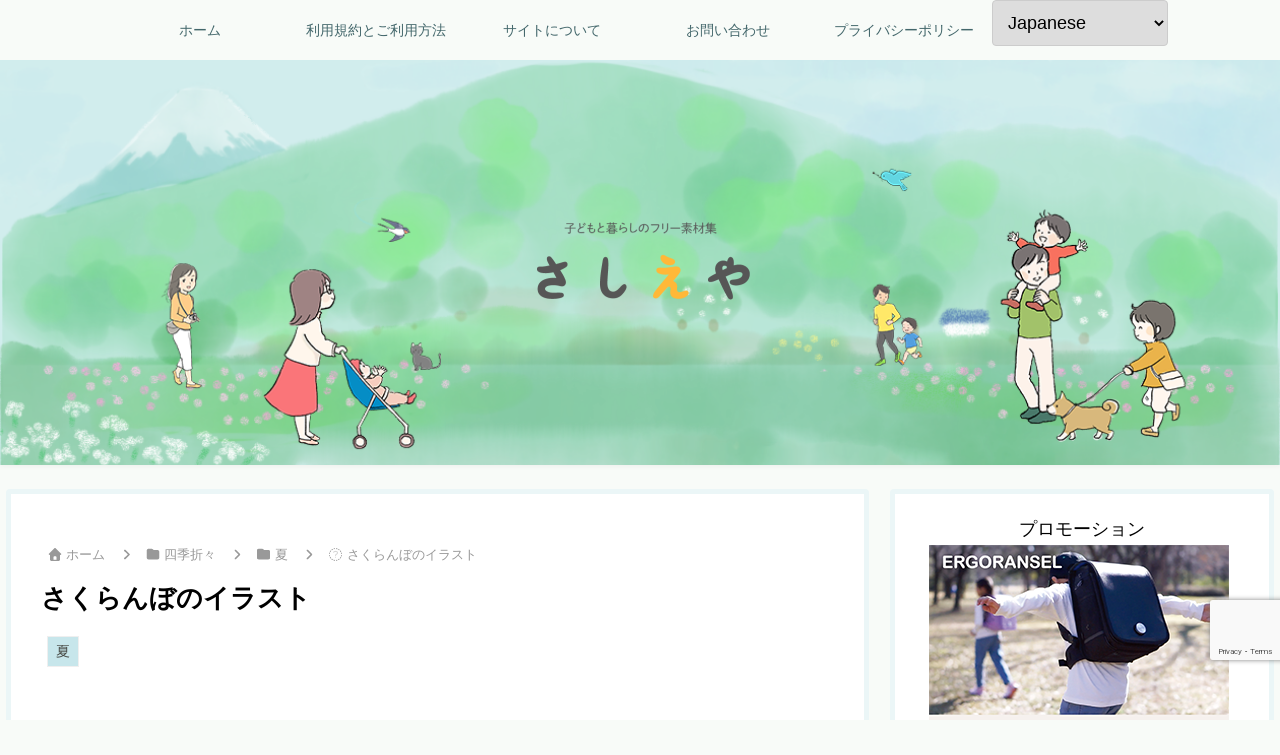

--- FILE ---
content_type: text/html; charset=utf-8
request_url: https://www.google.com/recaptcha/api2/anchor?ar=1&k=6LflJvoqAAAAAHdz-zPhwa3_UzvKuE_DJeBqJ5Iu&co=aHR0cHM6Ly9zYXNoaWV5YS5jb206NDQz&hl=en&v=9TiwnJFHeuIw_s0wSd3fiKfN&size=invisible&anchor-ms=20000&execute-ms=30000&cb=eqc122cdwbu6
body_size: 48102
content:
<!DOCTYPE HTML><html dir="ltr" lang="en"><head><meta http-equiv="Content-Type" content="text/html; charset=UTF-8">
<meta http-equiv="X-UA-Compatible" content="IE=edge">
<title>reCAPTCHA</title>
<style type="text/css">
/* cyrillic-ext */
@font-face {
  font-family: 'Roboto';
  font-style: normal;
  font-weight: 400;
  font-stretch: 100%;
  src: url(//fonts.gstatic.com/s/roboto/v48/KFO7CnqEu92Fr1ME7kSn66aGLdTylUAMa3GUBHMdazTgWw.woff2) format('woff2');
  unicode-range: U+0460-052F, U+1C80-1C8A, U+20B4, U+2DE0-2DFF, U+A640-A69F, U+FE2E-FE2F;
}
/* cyrillic */
@font-face {
  font-family: 'Roboto';
  font-style: normal;
  font-weight: 400;
  font-stretch: 100%;
  src: url(//fonts.gstatic.com/s/roboto/v48/KFO7CnqEu92Fr1ME7kSn66aGLdTylUAMa3iUBHMdazTgWw.woff2) format('woff2');
  unicode-range: U+0301, U+0400-045F, U+0490-0491, U+04B0-04B1, U+2116;
}
/* greek-ext */
@font-face {
  font-family: 'Roboto';
  font-style: normal;
  font-weight: 400;
  font-stretch: 100%;
  src: url(//fonts.gstatic.com/s/roboto/v48/KFO7CnqEu92Fr1ME7kSn66aGLdTylUAMa3CUBHMdazTgWw.woff2) format('woff2');
  unicode-range: U+1F00-1FFF;
}
/* greek */
@font-face {
  font-family: 'Roboto';
  font-style: normal;
  font-weight: 400;
  font-stretch: 100%;
  src: url(//fonts.gstatic.com/s/roboto/v48/KFO7CnqEu92Fr1ME7kSn66aGLdTylUAMa3-UBHMdazTgWw.woff2) format('woff2');
  unicode-range: U+0370-0377, U+037A-037F, U+0384-038A, U+038C, U+038E-03A1, U+03A3-03FF;
}
/* math */
@font-face {
  font-family: 'Roboto';
  font-style: normal;
  font-weight: 400;
  font-stretch: 100%;
  src: url(//fonts.gstatic.com/s/roboto/v48/KFO7CnqEu92Fr1ME7kSn66aGLdTylUAMawCUBHMdazTgWw.woff2) format('woff2');
  unicode-range: U+0302-0303, U+0305, U+0307-0308, U+0310, U+0312, U+0315, U+031A, U+0326-0327, U+032C, U+032F-0330, U+0332-0333, U+0338, U+033A, U+0346, U+034D, U+0391-03A1, U+03A3-03A9, U+03B1-03C9, U+03D1, U+03D5-03D6, U+03F0-03F1, U+03F4-03F5, U+2016-2017, U+2034-2038, U+203C, U+2040, U+2043, U+2047, U+2050, U+2057, U+205F, U+2070-2071, U+2074-208E, U+2090-209C, U+20D0-20DC, U+20E1, U+20E5-20EF, U+2100-2112, U+2114-2115, U+2117-2121, U+2123-214F, U+2190, U+2192, U+2194-21AE, U+21B0-21E5, U+21F1-21F2, U+21F4-2211, U+2213-2214, U+2216-22FF, U+2308-230B, U+2310, U+2319, U+231C-2321, U+2336-237A, U+237C, U+2395, U+239B-23B7, U+23D0, U+23DC-23E1, U+2474-2475, U+25AF, U+25B3, U+25B7, U+25BD, U+25C1, U+25CA, U+25CC, U+25FB, U+266D-266F, U+27C0-27FF, U+2900-2AFF, U+2B0E-2B11, U+2B30-2B4C, U+2BFE, U+3030, U+FF5B, U+FF5D, U+1D400-1D7FF, U+1EE00-1EEFF;
}
/* symbols */
@font-face {
  font-family: 'Roboto';
  font-style: normal;
  font-weight: 400;
  font-stretch: 100%;
  src: url(//fonts.gstatic.com/s/roboto/v48/KFO7CnqEu92Fr1ME7kSn66aGLdTylUAMaxKUBHMdazTgWw.woff2) format('woff2');
  unicode-range: U+0001-000C, U+000E-001F, U+007F-009F, U+20DD-20E0, U+20E2-20E4, U+2150-218F, U+2190, U+2192, U+2194-2199, U+21AF, U+21E6-21F0, U+21F3, U+2218-2219, U+2299, U+22C4-22C6, U+2300-243F, U+2440-244A, U+2460-24FF, U+25A0-27BF, U+2800-28FF, U+2921-2922, U+2981, U+29BF, U+29EB, U+2B00-2BFF, U+4DC0-4DFF, U+FFF9-FFFB, U+10140-1018E, U+10190-1019C, U+101A0, U+101D0-101FD, U+102E0-102FB, U+10E60-10E7E, U+1D2C0-1D2D3, U+1D2E0-1D37F, U+1F000-1F0FF, U+1F100-1F1AD, U+1F1E6-1F1FF, U+1F30D-1F30F, U+1F315, U+1F31C, U+1F31E, U+1F320-1F32C, U+1F336, U+1F378, U+1F37D, U+1F382, U+1F393-1F39F, U+1F3A7-1F3A8, U+1F3AC-1F3AF, U+1F3C2, U+1F3C4-1F3C6, U+1F3CA-1F3CE, U+1F3D4-1F3E0, U+1F3ED, U+1F3F1-1F3F3, U+1F3F5-1F3F7, U+1F408, U+1F415, U+1F41F, U+1F426, U+1F43F, U+1F441-1F442, U+1F444, U+1F446-1F449, U+1F44C-1F44E, U+1F453, U+1F46A, U+1F47D, U+1F4A3, U+1F4B0, U+1F4B3, U+1F4B9, U+1F4BB, U+1F4BF, U+1F4C8-1F4CB, U+1F4D6, U+1F4DA, U+1F4DF, U+1F4E3-1F4E6, U+1F4EA-1F4ED, U+1F4F7, U+1F4F9-1F4FB, U+1F4FD-1F4FE, U+1F503, U+1F507-1F50B, U+1F50D, U+1F512-1F513, U+1F53E-1F54A, U+1F54F-1F5FA, U+1F610, U+1F650-1F67F, U+1F687, U+1F68D, U+1F691, U+1F694, U+1F698, U+1F6AD, U+1F6B2, U+1F6B9-1F6BA, U+1F6BC, U+1F6C6-1F6CF, U+1F6D3-1F6D7, U+1F6E0-1F6EA, U+1F6F0-1F6F3, U+1F6F7-1F6FC, U+1F700-1F7FF, U+1F800-1F80B, U+1F810-1F847, U+1F850-1F859, U+1F860-1F887, U+1F890-1F8AD, U+1F8B0-1F8BB, U+1F8C0-1F8C1, U+1F900-1F90B, U+1F93B, U+1F946, U+1F984, U+1F996, U+1F9E9, U+1FA00-1FA6F, U+1FA70-1FA7C, U+1FA80-1FA89, U+1FA8F-1FAC6, U+1FACE-1FADC, U+1FADF-1FAE9, U+1FAF0-1FAF8, U+1FB00-1FBFF;
}
/* vietnamese */
@font-face {
  font-family: 'Roboto';
  font-style: normal;
  font-weight: 400;
  font-stretch: 100%;
  src: url(//fonts.gstatic.com/s/roboto/v48/KFO7CnqEu92Fr1ME7kSn66aGLdTylUAMa3OUBHMdazTgWw.woff2) format('woff2');
  unicode-range: U+0102-0103, U+0110-0111, U+0128-0129, U+0168-0169, U+01A0-01A1, U+01AF-01B0, U+0300-0301, U+0303-0304, U+0308-0309, U+0323, U+0329, U+1EA0-1EF9, U+20AB;
}
/* latin-ext */
@font-face {
  font-family: 'Roboto';
  font-style: normal;
  font-weight: 400;
  font-stretch: 100%;
  src: url(//fonts.gstatic.com/s/roboto/v48/KFO7CnqEu92Fr1ME7kSn66aGLdTylUAMa3KUBHMdazTgWw.woff2) format('woff2');
  unicode-range: U+0100-02BA, U+02BD-02C5, U+02C7-02CC, U+02CE-02D7, U+02DD-02FF, U+0304, U+0308, U+0329, U+1D00-1DBF, U+1E00-1E9F, U+1EF2-1EFF, U+2020, U+20A0-20AB, U+20AD-20C0, U+2113, U+2C60-2C7F, U+A720-A7FF;
}
/* latin */
@font-face {
  font-family: 'Roboto';
  font-style: normal;
  font-weight: 400;
  font-stretch: 100%;
  src: url(//fonts.gstatic.com/s/roboto/v48/KFO7CnqEu92Fr1ME7kSn66aGLdTylUAMa3yUBHMdazQ.woff2) format('woff2');
  unicode-range: U+0000-00FF, U+0131, U+0152-0153, U+02BB-02BC, U+02C6, U+02DA, U+02DC, U+0304, U+0308, U+0329, U+2000-206F, U+20AC, U+2122, U+2191, U+2193, U+2212, U+2215, U+FEFF, U+FFFD;
}
/* cyrillic-ext */
@font-face {
  font-family: 'Roboto';
  font-style: normal;
  font-weight: 500;
  font-stretch: 100%;
  src: url(//fonts.gstatic.com/s/roboto/v48/KFO7CnqEu92Fr1ME7kSn66aGLdTylUAMa3GUBHMdazTgWw.woff2) format('woff2');
  unicode-range: U+0460-052F, U+1C80-1C8A, U+20B4, U+2DE0-2DFF, U+A640-A69F, U+FE2E-FE2F;
}
/* cyrillic */
@font-face {
  font-family: 'Roboto';
  font-style: normal;
  font-weight: 500;
  font-stretch: 100%;
  src: url(//fonts.gstatic.com/s/roboto/v48/KFO7CnqEu92Fr1ME7kSn66aGLdTylUAMa3iUBHMdazTgWw.woff2) format('woff2');
  unicode-range: U+0301, U+0400-045F, U+0490-0491, U+04B0-04B1, U+2116;
}
/* greek-ext */
@font-face {
  font-family: 'Roboto';
  font-style: normal;
  font-weight: 500;
  font-stretch: 100%;
  src: url(//fonts.gstatic.com/s/roboto/v48/KFO7CnqEu92Fr1ME7kSn66aGLdTylUAMa3CUBHMdazTgWw.woff2) format('woff2');
  unicode-range: U+1F00-1FFF;
}
/* greek */
@font-face {
  font-family: 'Roboto';
  font-style: normal;
  font-weight: 500;
  font-stretch: 100%;
  src: url(//fonts.gstatic.com/s/roboto/v48/KFO7CnqEu92Fr1ME7kSn66aGLdTylUAMa3-UBHMdazTgWw.woff2) format('woff2');
  unicode-range: U+0370-0377, U+037A-037F, U+0384-038A, U+038C, U+038E-03A1, U+03A3-03FF;
}
/* math */
@font-face {
  font-family: 'Roboto';
  font-style: normal;
  font-weight: 500;
  font-stretch: 100%;
  src: url(//fonts.gstatic.com/s/roboto/v48/KFO7CnqEu92Fr1ME7kSn66aGLdTylUAMawCUBHMdazTgWw.woff2) format('woff2');
  unicode-range: U+0302-0303, U+0305, U+0307-0308, U+0310, U+0312, U+0315, U+031A, U+0326-0327, U+032C, U+032F-0330, U+0332-0333, U+0338, U+033A, U+0346, U+034D, U+0391-03A1, U+03A3-03A9, U+03B1-03C9, U+03D1, U+03D5-03D6, U+03F0-03F1, U+03F4-03F5, U+2016-2017, U+2034-2038, U+203C, U+2040, U+2043, U+2047, U+2050, U+2057, U+205F, U+2070-2071, U+2074-208E, U+2090-209C, U+20D0-20DC, U+20E1, U+20E5-20EF, U+2100-2112, U+2114-2115, U+2117-2121, U+2123-214F, U+2190, U+2192, U+2194-21AE, U+21B0-21E5, U+21F1-21F2, U+21F4-2211, U+2213-2214, U+2216-22FF, U+2308-230B, U+2310, U+2319, U+231C-2321, U+2336-237A, U+237C, U+2395, U+239B-23B7, U+23D0, U+23DC-23E1, U+2474-2475, U+25AF, U+25B3, U+25B7, U+25BD, U+25C1, U+25CA, U+25CC, U+25FB, U+266D-266F, U+27C0-27FF, U+2900-2AFF, U+2B0E-2B11, U+2B30-2B4C, U+2BFE, U+3030, U+FF5B, U+FF5D, U+1D400-1D7FF, U+1EE00-1EEFF;
}
/* symbols */
@font-face {
  font-family: 'Roboto';
  font-style: normal;
  font-weight: 500;
  font-stretch: 100%;
  src: url(//fonts.gstatic.com/s/roboto/v48/KFO7CnqEu92Fr1ME7kSn66aGLdTylUAMaxKUBHMdazTgWw.woff2) format('woff2');
  unicode-range: U+0001-000C, U+000E-001F, U+007F-009F, U+20DD-20E0, U+20E2-20E4, U+2150-218F, U+2190, U+2192, U+2194-2199, U+21AF, U+21E6-21F0, U+21F3, U+2218-2219, U+2299, U+22C4-22C6, U+2300-243F, U+2440-244A, U+2460-24FF, U+25A0-27BF, U+2800-28FF, U+2921-2922, U+2981, U+29BF, U+29EB, U+2B00-2BFF, U+4DC0-4DFF, U+FFF9-FFFB, U+10140-1018E, U+10190-1019C, U+101A0, U+101D0-101FD, U+102E0-102FB, U+10E60-10E7E, U+1D2C0-1D2D3, U+1D2E0-1D37F, U+1F000-1F0FF, U+1F100-1F1AD, U+1F1E6-1F1FF, U+1F30D-1F30F, U+1F315, U+1F31C, U+1F31E, U+1F320-1F32C, U+1F336, U+1F378, U+1F37D, U+1F382, U+1F393-1F39F, U+1F3A7-1F3A8, U+1F3AC-1F3AF, U+1F3C2, U+1F3C4-1F3C6, U+1F3CA-1F3CE, U+1F3D4-1F3E0, U+1F3ED, U+1F3F1-1F3F3, U+1F3F5-1F3F7, U+1F408, U+1F415, U+1F41F, U+1F426, U+1F43F, U+1F441-1F442, U+1F444, U+1F446-1F449, U+1F44C-1F44E, U+1F453, U+1F46A, U+1F47D, U+1F4A3, U+1F4B0, U+1F4B3, U+1F4B9, U+1F4BB, U+1F4BF, U+1F4C8-1F4CB, U+1F4D6, U+1F4DA, U+1F4DF, U+1F4E3-1F4E6, U+1F4EA-1F4ED, U+1F4F7, U+1F4F9-1F4FB, U+1F4FD-1F4FE, U+1F503, U+1F507-1F50B, U+1F50D, U+1F512-1F513, U+1F53E-1F54A, U+1F54F-1F5FA, U+1F610, U+1F650-1F67F, U+1F687, U+1F68D, U+1F691, U+1F694, U+1F698, U+1F6AD, U+1F6B2, U+1F6B9-1F6BA, U+1F6BC, U+1F6C6-1F6CF, U+1F6D3-1F6D7, U+1F6E0-1F6EA, U+1F6F0-1F6F3, U+1F6F7-1F6FC, U+1F700-1F7FF, U+1F800-1F80B, U+1F810-1F847, U+1F850-1F859, U+1F860-1F887, U+1F890-1F8AD, U+1F8B0-1F8BB, U+1F8C0-1F8C1, U+1F900-1F90B, U+1F93B, U+1F946, U+1F984, U+1F996, U+1F9E9, U+1FA00-1FA6F, U+1FA70-1FA7C, U+1FA80-1FA89, U+1FA8F-1FAC6, U+1FACE-1FADC, U+1FADF-1FAE9, U+1FAF0-1FAF8, U+1FB00-1FBFF;
}
/* vietnamese */
@font-face {
  font-family: 'Roboto';
  font-style: normal;
  font-weight: 500;
  font-stretch: 100%;
  src: url(//fonts.gstatic.com/s/roboto/v48/KFO7CnqEu92Fr1ME7kSn66aGLdTylUAMa3OUBHMdazTgWw.woff2) format('woff2');
  unicode-range: U+0102-0103, U+0110-0111, U+0128-0129, U+0168-0169, U+01A0-01A1, U+01AF-01B0, U+0300-0301, U+0303-0304, U+0308-0309, U+0323, U+0329, U+1EA0-1EF9, U+20AB;
}
/* latin-ext */
@font-face {
  font-family: 'Roboto';
  font-style: normal;
  font-weight: 500;
  font-stretch: 100%;
  src: url(//fonts.gstatic.com/s/roboto/v48/KFO7CnqEu92Fr1ME7kSn66aGLdTylUAMa3KUBHMdazTgWw.woff2) format('woff2');
  unicode-range: U+0100-02BA, U+02BD-02C5, U+02C7-02CC, U+02CE-02D7, U+02DD-02FF, U+0304, U+0308, U+0329, U+1D00-1DBF, U+1E00-1E9F, U+1EF2-1EFF, U+2020, U+20A0-20AB, U+20AD-20C0, U+2113, U+2C60-2C7F, U+A720-A7FF;
}
/* latin */
@font-face {
  font-family: 'Roboto';
  font-style: normal;
  font-weight: 500;
  font-stretch: 100%;
  src: url(//fonts.gstatic.com/s/roboto/v48/KFO7CnqEu92Fr1ME7kSn66aGLdTylUAMa3yUBHMdazQ.woff2) format('woff2');
  unicode-range: U+0000-00FF, U+0131, U+0152-0153, U+02BB-02BC, U+02C6, U+02DA, U+02DC, U+0304, U+0308, U+0329, U+2000-206F, U+20AC, U+2122, U+2191, U+2193, U+2212, U+2215, U+FEFF, U+FFFD;
}
/* cyrillic-ext */
@font-face {
  font-family: 'Roboto';
  font-style: normal;
  font-weight: 900;
  font-stretch: 100%;
  src: url(//fonts.gstatic.com/s/roboto/v48/KFO7CnqEu92Fr1ME7kSn66aGLdTylUAMa3GUBHMdazTgWw.woff2) format('woff2');
  unicode-range: U+0460-052F, U+1C80-1C8A, U+20B4, U+2DE0-2DFF, U+A640-A69F, U+FE2E-FE2F;
}
/* cyrillic */
@font-face {
  font-family: 'Roboto';
  font-style: normal;
  font-weight: 900;
  font-stretch: 100%;
  src: url(//fonts.gstatic.com/s/roboto/v48/KFO7CnqEu92Fr1ME7kSn66aGLdTylUAMa3iUBHMdazTgWw.woff2) format('woff2');
  unicode-range: U+0301, U+0400-045F, U+0490-0491, U+04B0-04B1, U+2116;
}
/* greek-ext */
@font-face {
  font-family: 'Roboto';
  font-style: normal;
  font-weight: 900;
  font-stretch: 100%;
  src: url(//fonts.gstatic.com/s/roboto/v48/KFO7CnqEu92Fr1ME7kSn66aGLdTylUAMa3CUBHMdazTgWw.woff2) format('woff2');
  unicode-range: U+1F00-1FFF;
}
/* greek */
@font-face {
  font-family: 'Roboto';
  font-style: normal;
  font-weight: 900;
  font-stretch: 100%;
  src: url(//fonts.gstatic.com/s/roboto/v48/KFO7CnqEu92Fr1ME7kSn66aGLdTylUAMa3-UBHMdazTgWw.woff2) format('woff2');
  unicode-range: U+0370-0377, U+037A-037F, U+0384-038A, U+038C, U+038E-03A1, U+03A3-03FF;
}
/* math */
@font-face {
  font-family: 'Roboto';
  font-style: normal;
  font-weight: 900;
  font-stretch: 100%;
  src: url(//fonts.gstatic.com/s/roboto/v48/KFO7CnqEu92Fr1ME7kSn66aGLdTylUAMawCUBHMdazTgWw.woff2) format('woff2');
  unicode-range: U+0302-0303, U+0305, U+0307-0308, U+0310, U+0312, U+0315, U+031A, U+0326-0327, U+032C, U+032F-0330, U+0332-0333, U+0338, U+033A, U+0346, U+034D, U+0391-03A1, U+03A3-03A9, U+03B1-03C9, U+03D1, U+03D5-03D6, U+03F0-03F1, U+03F4-03F5, U+2016-2017, U+2034-2038, U+203C, U+2040, U+2043, U+2047, U+2050, U+2057, U+205F, U+2070-2071, U+2074-208E, U+2090-209C, U+20D0-20DC, U+20E1, U+20E5-20EF, U+2100-2112, U+2114-2115, U+2117-2121, U+2123-214F, U+2190, U+2192, U+2194-21AE, U+21B0-21E5, U+21F1-21F2, U+21F4-2211, U+2213-2214, U+2216-22FF, U+2308-230B, U+2310, U+2319, U+231C-2321, U+2336-237A, U+237C, U+2395, U+239B-23B7, U+23D0, U+23DC-23E1, U+2474-2475, U+25AF, U+25B3, U+25B7, U+25BD, U+25C1, U+25CA, U+25CC, U+25FB, U+266D-266F, U+27C0-27FF, U+2900-2AFF, U+2B0E-2B11, U+2B30-2B4C, U+2BFE, U+3030, U+FF5B, U+FF5D, U+1D400-1D7FF, U+1EE00-1EEFF;
}
/* symbols */
@font-face {
  font-family: 'Roboto';
  font-style: normal;
  font-weight: 900;
  font-stretch: 100%;
  src: url(//fonts.gstatic.com/s/roboto/v48/KFO7CnqEu92Fr1ME7kSn66aGLdTylUAMaxKUBHMdazTgWw.woff2) format('woff2');
  unicode-range: U+0001-000C, U+000E-001F, U+007F-009F, U+20DD-20E0, U+20E2-20E4, U+2150-218F, U+2190, U+2192, U+2194-2199, U+21AF, U+21E6-21F0, U+21F3, U+2218-2219, U+2299, U+22C4-22C6, U+2300-243F, U+2440-244A, U+2460-24FF, U+25A0-27BF, U+2800-28FF, U+2921-2922, U+2981, U+29BF, U+29EB, U+2B00-2BFF, U+4DC0-4DFF, U+FFF9-FFFB, U+10140-1018E, U+10190-1019C, U+101A0, U+101D0-101FD, U+102E0-102FB, U+10E60-10E7E, U+1D2C0-1D2D3, U+1D2E0-1D37F, U+1F000-1F0FF, U+1F100-1F1AD, U+1F1E6-1F1FF, U+1F30D-1F30F, U+1F315, U+1F31C, U+1F31E, U+1F320-1F32C, U+1F336, U+1F378, U+1F37D, U+1F382, U+1F393-1F39F, U+1F3A7-1F3A8, U+1F3AC-1F3AF, U+1F3C2, U+1F3C4-1F3C6, U+1F3CA-1F3CE, U+1F3D4-1F3E0, U+1F3ED, U+1F3F1-1F3F3, U+1F3F5-1F3F7, U+1F408, U+1F415, U+1F41F, U+1F426, U+1F43F, U+1F441-1F442, U+1F444, U+1F446-1F449, U+1F44C-1F44E, U+1F453, U+1F46A, U+1F47D, U+1F4A3, U+1F4B0, U+1F4B3, U+1F4B9, U+1F4BB, U+1F4BF, U+1F4C8-1F4CB, U+1F4D6, U+1F4DA, U+1F4DF, U+1F4E3-1F4E6, U+1F4EA-1F4ED, U+1F4F7, U+1F4F9-1F4FB, U+1F4FD-1F4FE, U+1F503, U+1F507-1F50B, U+1F50D, U+1F512-1F513, U+1F53E-1F54A, U+1F54F-1F5FA, U+1F610, U+1F650-1F67F, U+1F687, U+1F68D, U+1F691, U+1F694, U+1F698, U+1F6AD, U+1F6B2, U+1F6B9-1F6BA, U+1F6BC, U+1F6C6-1F6CF, U+1F6D3-1F6D7, U+1F6E0-1F6EA, U+1F6F0-1F6F3, U+1F6F7-1F6FC, U+1F700-1F7FF, U+1F800-1F80B, U+1F810-1F847, U+1F850-1F859, U+1F860-1F887, U+1F890-1F8AD, U+1F8B0-1F8BB, U+1F8C0-1F8C1, U+1F900-1F90B, U+1F93B, U+1F946, U+1F984, U+1F996, U+1F9E9, U+1FA00-1FA6F, U+1FA70-1FA7C, U+1FA80-1FA89, U+1FA8F-1FAC6, U+1FACE-1FADC, U+1FADF-1FAE9, U+1FAF0-1FAF8, U+1FB00-1FBFF;
}
/* vietnamese */
@font-face {
  font-family: 'Roboto';
  font-style: normal;
  font-weight: 900;
  font-stretch: 100%;
  src: url(//fonts.gstatic.com/s/roboto/v48/KFO7CnqEu92Fr1ME7kSn66aGLdTylUAMa3OUBHMdazTgWw.woff2) format('woff2');
  unicode-range: U+0102-0103, U+0110-0111, U+0128-0129, U+0168-0169, U+01A0-01A1, U+01AF-01B0, U+0300-0301, U+0303-0304, U+0308-0309, U+0323, U+0329, U+1EA0-1EF9, U+20AB;
}
/* latin-ext */
@font-face {
  font-family: 'Roboto';
  font-style: normal;
  font-weight: 900;
  font-stretch: 100%;
  src: url(//fonts.gstatic.com/s/roboto/v48/KFO7CnqEu92Fr1ME7kSn66aGLdTylUAMa3KUBHMdazTgWw.woff2) format('woff2');
  unicode-range: U+0100-02BA, U+02BD-02C5, U+02C7-02CC, U+02CE-02D7, U+02DD-02FF, U+0304, U+0308, U+0329, U+1D00-1DBF, U+1E00-1E9F, U+1EF2-1EFF, U+2020, U+20A0-20AB, U+20AD-20C0, U+2113, U+2C60-2C7F, U+A720-A7FF;
}
/* latin */
@font-face {
  font-family: 'Roboto';
  font-style: normal;
  font-weight: 900;
  font-stretch: 100%;
  src: url(//fonts.gstatic.com/s/roboto/v48/KFO7CnqEu92Fr1ME7kSn66aGLdTylUAMa3yUBHMdazQ.woff2) format('woff2');
  unicode-range: U+0000-00FF, U+0131, U+0152-0153, U+02BB-02BC, U+02C6, U+02DA, U+02DC, U+0304, U+0308, U+0329, U+2000-206F, U+20AC, U+2122, U+2191, U+2193, U+2212, U+2215, U+FEFF, U+FFFD;
}

</style>
<link rel="stylesheet" type="text/css" href="https://www.gstatic.com/recaptcha/releases/9TiwnJFHeuIw_s0wSd3fiKfN/styles__ltr.css">
<script nonce="Vj-A0kQyn1V1oagcgjNSlA" type="text/javascript">window['__recaptcha_api'] = 'https://www.google.com/recaptcha/api2/';</script>
<script type="text/javascript" src="https://www.gstatic.com/recaptcha/releases/9TiwnJFHeuIw_s0wSd3fiKfN/recaptcha__en.js" nonce="Vj-A0kQyn1V1oagcgjNSlA">
      
    </script></head>
<body><div id="rc-anchor-alert" class="rc-anchor-alert"></div>
<input type="hidden" id="recaptcha-token" value="[base64]">
<script type="text/javascript" nonce="Vj-A0kQyn1V1oagcgjNSlA">
      recaptcha.anchor.Main.init("[\x22ainput\x22,[\x22bgdata\x22,\x22\x22,\[base64]/[base64]/bmV3IFpbdF0obVswXSk6Sz09Mj9uZXcgWlt0XShtWzBdLG1bMV0pOks9PTM/bmV3IFpbdF0obVswXSxtWzFdLG1bMl0pOks9PTQ/[base64]/[base64]/[base64]/[base64]/[base64]/[base64]/[base64]/[base64]/[base64]/[base64]/[base64]/[base64]/[base64]/[base64]\\u003d\\u003d\x22,\[base64]\\u003d\x22,\[base64]/JVfCsMOIPUzDuMO+w7HDmMOrHTIMwqnDlQDDiMKYw65pw6kkFsKfC8KAcMK6GznDgk3CtMOeJE5Ew4NpwqtSwovDulsaYFc/JMOlw7FNawXCncKQacKSB8Kfw5xRw7PDvBPClFnChQPDtMKVLcKlLWprJzJadcKXBsOgEcOFA3QRw7HCkm/DqcOldsKVwpnCi8OXwqpsasKywp3Csy7CgMKRwq3Cihtrwptvw6bCvsKxw4DChH3Dmy8mwqvCrcKPw5wcwpXDiAkOwrDCnmJZNsOcCMO3w4dLw512w57ClsOUAAlvw7JPw73CqGDDgFvDmmXDg2wWw4diYsK/T3/DjCMmZXI3bcKUwpLCvxB1w4/DncOPw4zDhGRJJVU+w4jDskjDvGE/[base64]/CijYjw6nCoTzDjRHDncOOcFcfwrXDqxXDlzzCuMKcXyw5dMKPw6xZCS/DjMKgw6zCr8KKf8OUwqQqbiY+UyLClyLCgsOqKcK7b2zCgmxJfMK0wqh3w6Z1wrTCoMOnwrXCgMKCDcOpSgnDt8OjwofCu1dswo8oRsKPw5JPUMOEG07Dum7ChjYJMMKraXLDhMKgwqrCrwrDlTrCq8KIb3FJwq3CnjzCi1bCqiB4E8KKWMO6G2rDp8KIwovDtMK6cT/CpXU6CsOxC8OFwrJsw6zCk8O5IsKjw6TCtBfCog/CsEURXsKqVTMmw7LCmxxGdMOSwqbChXTDiTwcwqFewr0zNHXCtkDDr0/DvgfDqVzDkTHCpcOawpIdw5l0w4bCgml+wr1XwoHCnmHCq8Kjw5DDhsOhX8Oiwr1tOCVuwrrCr8Oyw4E5w7fCiMKPERLDoBDDo27ChsOlZ8O5w4h1w7hRwoRtw400w78Lw7bDnsKsbcO0wqLDuMKkR8KFY8K7P8KUMcOnw4DCsnIKw649wp0+wo/Dt0DDv03CuzDDmGfDpFjDnR8uRm8wwrLCohfDtMKDIhw3BjjDhcO9ajLDrRbDtDLDpsK5w6LDjsKfFnXDhCkswoYHw7tMwqJrwpERa8K3IH9tDkjCrMKPw5J6wpw/EcOhwrdvw4DDgE3ChMKjKsKJw4zCpMK0LsK6wo/CpsO8dsOuRMKww4nDpsODwpUUw4gXwpjDi0sWwrnCrynDlsKIwpJYw5XCtsKQcyrCo8O1LlPDsUPCk8K+IAXCtsOBw77DnH8ewpdfw7FCAsKqKVZebh0sw4FLwovDgDMJd8OjOcK/U8ORw4HClMOZNDbCn8Oua8K+BsK5wpM6w41Iwp/[base64]/DosK7IB3DmRnCoMOVwqZ0OSnCgBAGwoxSw4kPFR/[base64]/[base64]/[base64]/ClgdWw7hVwq7Cj31cNTN+w6vCjyPDhA0qaj9YBDxVw4PDuT9WJAp7VsKow58hw6bCqMKFaMOIwoRsHMKeO8KIc3lxw5nDogjDv8KQwpjCnlTDkVLDrhMOZz8rXA4uCcKzwrlmw48CLCEtw4zCoDFYw5zCmD9vwqg3f0PCsUQjw7/[base64]/DhybCukV9GWYUKCsBw43DiQBtXCLCul5awoPCiMOkw7A3GMOpwr3CqRtrJMOvLQnDgybCgBsywrHCosKMCxN/w7/DgRXClMOzZsOMwocbw6FAw6YfdMKiQcKIw7/Cq8KUCy92w6XDv8KHw74ZasOkw6vDjQDChsOYwrsvw4LDvsKgwqrCuMKswpPDjcKTw5YGw7TDvsK8XkQPEsKdwrHDlMKxw5FPAmY1wqVfH0jDpDTCucKLw6jClMOwcMKPEiXDolkVwrUew6xQwqXCjGTDicOxe3TCth/Du8Ohwo/CuR7DhF7DtcOFw6Vpaz3CpF1qwpVHw7Bjw4NnK8OUFFlUw6XDncKRw63CrwDCvC3CllzCoWzCkTFmeMOoAWhxIMKkwoLDgTB/w4PDvg/Dt8KrC8K7I33DvMKwwqbCly/DllwCw4HClQ8pfU9BwoNXEcK3MsKmw6zCukrCnHPCucK9BsKjUSpuVlguw4fDosK/wqjCrB5IZzvCiCguMsKaRCFJIirClhLClHwEwqtmwoJxZ8Ksw6dww4oGwqpddsOFY08YMDTClV3Chx41bwA6BxzDv8KRw6E0w5fDksO/w5R+wrDCjcKzLSdSwqDCo07CiVdpNcO5dsKWw57CqsKuwrfCvMOfTk/DoMOTQmvDgBFtek5Iwo9owqwYw6nCncKCwonCosKSwq0jcSrDr2k/w7LDrMKbSTdkw61Dw6ZBw5bDjsKKw6fDu8KqPj9BwpMZwp1uXwrCqcKZw6AKwoxGwrk+WxDDtMOpcxM5VTrDqcKqT8K6wozDgcKGeMKGw4h6IcKkwqpJwp/DtcK2UFN3wqAtwoEpwpQ8w57DksKcesKTwohwWw/CqW0Dw5Uecxk3wqguw7nCt8K5wrjDlcKWw604wpsZNGLDucKWwq/CqDjDhsO2VcKWw4HDn8KmCsOKT8KwehLDk8KJaE/Dn8KxMsObNmbCqcOZTMODw5hwAcKDw7jCr057wqwYczYcw4PDtU/DicObwp3DrcKKVSstw7rCksOrwpvCvXbCpgEHw6hVS8K8Z8O8w5DDjMKCwpDChAbCssK/asOjPsKywovCg3xmVG5Nd8KwaMKIHcKnwovCuMOzw7Zdw7tUw5HDiisFwobDkxjDoVPDg0jCuF14w47DjMKDF8KiwqtXcQcdwpPCgMOADlTDgDJ1wo1Bw69zNcOCY2ItEMOpbzjClSl/wpJQwoXDpsOHLsK5GsKgw7hSw5vDvsKoUcKJUsKrVcO9NEI9wqXCosKCdh7Cv1nDusK2WFwwcQwADy/CrsOkNMOnw6JQVMKXw6BBXVLChiHCi17CoH3Dt8OKYhPDpsOURMOcw6kkX8OzAi3CiMOXBTEJB8KpET4zw7p4SMODTHTDtcKpwqHClC02UMK3Bk0mwq8Vw7HCr8KGC8K/[base64]/w4/CsV7Ch8OlUXUdw71ZdTwZw67DusOIw5gPwqUhw4ZHwp/DkxQqdl7CqX0hc8KLR8KzwqPDkAzCnTLClgUgTMKIwo52DCXClcOQwrTCvwTCr8Opw5jDkUVTAAPDmx3Dr8KMwr50wpDCpHF1wrnDr0slw6PDtHc2d8K0c8KhZMK2wrhIw7vDkMOeMmTDqy3DjyzCswbDsWTDsH/CvS3ClMO6NsK0FMKiAMKOYlDCuEVnwpXDhnIrO0JBcALDjHjCsxHCtsKidmtEwoFfwpV2w7LDpMO5Wk8Vw4zCpcKewpbCjsKXwr/DucO5f3bCsRQ8JMKVwp3Dj30rwrMCYE3CuHptw4LCucOVfDnDv8O+O8OgwoLCqgxJGMKbwqTCoxdVacO1w4kBw5Ndw6/DnRHDuj00FcOEw6YuwrAVw6kuQ8OveB7Do8Kew7g/[base64]/DsMKsMMOnw6PClxkOw5YDfDwxw6IPWMOUWBhiw7wyw73Cq2Q6w7HChMKAFyMCdR/DsAnChMOUw4vCu8KzwqVHKVNWwqjDnCjCgsKUd0h5wp/CtMKMw7o5H0QKw4TDoWLCjcOUwrEORsK5bMObwqTDiVrDssODwot8wqoiHcOSw6ILUcK5w4DCrsO/wqPCp1vDvcKywoZSwqFowqBtPsOhw5txw7fCujh+RmrDoMOBw74MayRbw7XDsRbCvMKDw7EvwrrDiW3DlA1ITVTDhXnDk2c1HEzDiArCtsKuwojDhsKpw78WF8OoZ8K8wpHDj3rDjEzCmB/CnSrDglXDqMO4w71Pw5Flw6ZzPS/DiMKcwoPDocKFw6bCu2fDrsKTw6VtBig6wrgRw4QEawTCgsOHw4dww6lhEkjDq8KkecKiaF0vwqlWNGjCs8KCwp/Du8OSRW7CvQ3CjcOaQcKqH8KFw6fChsKxI0xPwr/Cv8KeEcKTBC3DhFXCpcOPw44kCUrDiifCgsOzw77Dn2YkfcOOw4New4YrwpdRRRtPERcmw4HDkjtbD8KXwoRGwodOwprCk8Kow7jCrHtgwqonwppjYW11wqB/wp0bwqPDmAwRw6HCrMK+w7twfsO6UcOwwpUHwrnCkxHDhsOYwqHDr8Kvwo9WasOKw7VeVcOWwqrCg8KowrRsMcKkwotUw77ChjHCvMOCwrVDIMO/J2tlwp7CoMKZAcK6Q2RqYMOew7NFZcKnccKLw6gBCBENb8OZNMKLwoxfJ8OoW8ODw7JPwovCmirCq8Oew7zCsiTCqMOsD0DCqMKdHMK2OsO+w5TDnB9PKsKvwrnDgMKAFsOkwr4Fw5vCjicjw5sqUsKywpHCmsOXQcOZZ3/CnGAxZD1xSTjChRjDl8KgYlMVwpzDl3p3wp3DrsKSw5fCh8OyAm7CiynDryzDiGxXZMOGKwgDwq/CnMObUcOIGGAVcMKiw6IPw7bDu8OAesKAXU3DjjnDu8KaPcO+WMOAw54+w7HDiSg4ecOOw7UXwp0xwoN1w4UPw79VwoLCvsKOQSzCkFtYTHjCvk3CskEHU3hdwoYqw6nDjcOCwpckSMKoCHgjNsOuF8OtZ8KCwrw/wo9THcKAMG1hw4bDi8Otw4/CoS16dDjCtRd4PMOYWWjClF/DtH7CpcKrVsOIw4rCs8OkXMO9fmHCicOVw6Vqw6RLfcORwqfCu2fCv8OjMwd1wolCw67CqwzDmB7ClQlawrNUMT7CicODwoDCt8KyZcO/w6XCnXvCj2FAa13DvTcmbBlOw4TCkcKHMsKyw44qw4/CrkHCm8OkGnvClcOJwrfCnEEww5VCwrDCnlzDsMOVwqApwrktL1vDinTCpsK/w5Bjw7jCp8K/wojCs8KpMDY5wp7DlTxsBWjCr8OtEMO7P8K0wr5XW8K8AcKTwqcSNFFiGFt9woHDjHDCu2AnO8Oda2PDqcKMO0LCjMOkNsOIw69TAGfCpjZpezDCmDdPwqpJwp7CsGAMwpc/OMK9DUkcDsOhw7IjwooOfB9GJsObw7E5G8K1OMKKJsOwRDLDpcK+w6Mgwq/DlsKEwr7CtMOYTg3ChMOqKMO7c8KHAznChzjDnMOfwoDCgMKxwpk/w7zDhMOdw4/ChMONZCRACcK9wqBgw6vCiSFYRnjCrn5WVcK6w5/DgMOZw5YvVcKfOcOHNMKZw7zChSdPK8O/w5TDs1rDm8OSQyhwwr3DhDwUMMOpV2vCt8KGw6U1wrpFwoLCmUVNw7LDp8OIw7rDulh3wpDDjsOZP2VCwoHCnsK/[base64]/[base64]/DicO9w7gNw6TDusOKGMKsIxvDkSnCvW1xw43Cs8Kfw5hlbnU4HsO/[base64]/w5N9EzlLUiRRwp3Ds8Obw6LCpMK1w6rDkHnClV1VE8Opwpx2Q8KSHETCs0twwp7CusK/w57DksOTw6LDl3HCpj/DkcKbw4clwrnCi8OVf2pXMMKlw4DDlnrDpjbCjDzCqsK3Jk9PN0IMbHVYw6Ahw7xKwqvCo8KTwpNlw7LDvljCh1PCqDc4KcKfPj59LsKgHMOuwo3DlcK+WVVAw5/DicKRwpIBw4fCt8KqU0TCo8KLYCvDqUsfwocgasKtcUhhw7QOw4gbw7TDlRTCghZswrnCucKBw4tJVsOjw4nDm8KawprDj1rCrAVQXQrDucOQZglqwrhawol+w6DDpAwCJ8KXTlgiZlvDu8KVwpvDmlBkwr8EFkAsIDs/w5tLVzk7w7VPwqwVYBRewrTDh8O8w7/ChcKYwoN0FcOvwr7CicKXLAXDglfCmcOTOsOKesKWw6fDiMKoBTF2RGrCv3MIKcOmc8K8aV0pSTQPwrpow7nCsMK9bQs+H8KGw7bDq8O6M8K+wrfDtMKIF0zDohonw7YEXFs3w4gtw4/CusKfVcKwWSYyTsK0wp4AblN8c1nDpcO6w6Qrw4jDsibDgC4YdElxwodewo3CtsO/wp4rwq7Cvw/[base64]/w4N7Kg04w6EBFlxEw7gITMOgJTDDisO2MDHCu8KQMMOsY0DCnFzCs8Onw7nDlcKSVy5twpFiwpV2fWpcI8KeD8KLwqvCgsO5HGnDnsOjwq4Nwp8bw6N3wr7CscKqTsOYwp3DgUXChU/Cr8KtYcKOFSkZw4zCvcK9wq/CsTlMw5/[base64]/Du8OEdcOaKMOPX8OnbRVcAlEYwr95HMK3wr/Co1oAw4oGw4HDsMK6OcK+w5BJwqzDhgvCmGEWTTjCkm7Csyxiw6x4w4MLb0vDmsKhw4/CnsKVwpQtw7LDtcKNw4F8wq5fVMO6IcKhSsKdb8Kqwr7Ch8OLw5bDusKALUUhAHt4wpjCqMKaGgvCsk5mEsKkO8O8w6TDs8K/BsKReMKmworCr8O2wofCjMOpJT0Mw5V2wqlAL8KJWcK/asO2w50bB8KdUBTCh1PDvcO/wrcOfgPCvxDCsMOFe8O+T8KnMsOuw5MAG8OyV208RW3Ct2/DkMK4wrRnT3/CnQhtfHl/CBBCI8OCwqLDrMOsVMKtFkxsMRrCssOpOsKqMcKdwrkdUcOxwoh5EcKswplrAxVXa3BfXD8yasOPblHCuW3DshMMw40Hwq/Ct8O/ChA8w6pfacKTw7nCg8KFw7nCvcKCwqrCjMOmXcOqwrtsw4DCilLCm8OcdsOeWsK4YxDDrxZWwqQ/[base64]/Dk8Ojw5hEwrXCtnIzCQZOwq3DhHLCt00mBU1DPMOuYcO1MlbCmsOpBEUtZzHDrknDusOJw4QSw43Do8K/w69YwqYJw6rDjBvCr8KZEEHCgGDDqXEIw73DpsKmw4lbRsKbw6LCj3I8w5nCnMOVwoQVw5/Dt3xVP8KQXybDkMOSIsOdw4IQw7wfJmTDv8OdKxLCrUF0w7M4b8K2w7rDmCfCqMK9woJPw73Dqhwrwp4nwq/DqhHDgW/DisKhw7vCryPDgcKBwrzChcKewqsgw6nDri1PbE1Mw7pHeMK/PsKUMcONwpxaUSzClifDtA3Dq8K6JFvDs8KXwqbCqQEfw6PCrsK1KSjCmWESTcKXfTjDn0YzAlVCMMOjCm0CbhfDonLDrXXDn8KMw5jDtsOkbsO5NHbDn8OzZUZdIcKYw4xEORrDsllFD8K/[base64]/[base64]/[base64]/[base64]/DjjbDoMKxwpFjw6hsJ39uwrnCrcKUwq3CtTpawojDuMKzwodYQ29HwpvDjT3CngxHw6TDpALDoBJ9w4zDhQ/Cp38RwoHCiynDgcK2AMOoVsO8wovDgQbDvsOzHsOSWWhCwpzDiULCu8OywpzDtMKLRMOnwq/DsSZPD8KkwprCpsKBUsKKwqfDssOWQsKrwo1RwqRaYzoeGcO/A8KtwoF9wrxgw4A6T24TF2LDn0PDtMKrwogUw5gMwpjDg3hROCnCslw1J8OTFldzXcKpIcKMwpbCmsOrw73Dv3gCc8O+wpHDh8OWYTDChzZWwoDDu8OmGsKGOH0yw5zDoH8jWy0nw68JwrM4HMOgXMKsNDLDvMK4Xk/ClsORInPChsKWPjsPRCgPf8KHw4ACCFd7wothKR/Ci05xJyRHW1c6UwPDhMKDwo/Cv8OtdMOfBGbCuCLCicKuX8K6wprDvz4eHj8mw5rDg8OdVGnDuMKqwrhLXcOuwqMdwq7CjznCicO+ThBROQodQcOTYH0Mw4/CryTDtTLCpEvCtsKsw6nDrVpvWT8xwqHDhk9ewohRw4wLPsOWeQLDn8KxBMOdwql2WcOlwqPCosOyXDPCssK2woUVw5bCucO6QCoBJ8KHwpHDg8KTwrUUKXojNhN3w63ClMKpwr7DmsK/WMOyb8OqwpnDmsOndHBAwqxJw5NCaE9yw5XCqGHCnDhqVcOOw4VUGmUyw7zCkMKmHCXDmW4SYRFtYsKLO8KpwovDisOnw6olFcOuwrTDk8KAwpoxNFgFG8K0w4dBW8KpGT/Cl0LDoHUQd8K8w6LChEoVS1cEw6PDvEkTw7TDqkY0LFlHMcKKAikGwrfClWHCnMKDasKmw5/CmWBPwqg/VXc0DynCpcOiw7J1wrDDjcOnCFVLTMKGaQfCmVjDsMKUPXFRFzPCt8KrKy9/[base64]/[base64]/CuMOCw4TDosOwdmdtCMKXCRfCmsOEw6M8OsKew7hwwpk8w5DCtcOFGknCt8KYTTM2TsODw61Sf153G3/CswLDvy8Kw5V/w6NWeFsXIcKrwpNeBHDClynCsUIqw6NoXQrCt8OlDGTDhcKFJwTCosKrwpVJV1JLShslBEbCncOUw6PCtGzDrsOXDMOvwoI6w50KQMOJwp5WwrvCtMKmH8KBw7pNwo5MQcK6MsOmwq8yC8K9eMOYwq0Iw64MczE9BXccKsOTwqvDi3XCi28/DzjDpsKAwprCl8O2wrHDk8KpdSAjw6wGBsOdV0HDqsK3w7pmw6fCkcOmCMOBwq/CqyYRwqHCmsOCw6ZneR1qwojCvcKdeBtrQWTDisOEwqHDjQ5kNMKxwrXDh8OfwrfCssKmBwjDrzrDicOTCsORw7xJWXAOVjPDpEJAwpHDlE1+bcO0woHCh8OWdSYjwqJiwq/DkT/Duk8pwpAdYsO/cxo7w7HDvGbCvyVHYzvClRVxd8KsNcOxwqXDmk9Owqh1WMOFw4nDjsK+NsKaw7HDh8O7w4BEw6UleMKkwrjDo8K0GAJXZsO/bsOjY8O9wr5uWHdDwrIjw5Yvex8DMCHDhUR9P8K8ZGoBWEM5w7NGK8KOw4jChMOBMyovw5NResK8FMOBwpMsZlnChWQUYsK5VCnDscOOPMKVwoAfC8KCw5vDiBIiw6wJw5I5YsKSFx/CnsOYO8K8wrHDv8OswoQlYU/[base64]/DmSBHQ1fCrTpIYy8Sw7HDrGTDkFvDvgLDmsOhwpXDj8K2G8O+O8KiwoNqQEJtfcKFw7HDv8K1QMKjd3B4DsOzw4hcw7/[base64]/wpbDoxYsScOxSyMnw77DocOlXMObCXDChcONJsK/wpnDq8KaKTBbcHAUw5nDvhwSwpbCtMOqwqfCmMOWLB7DlSNcRFgjw6HDrcKxSQN1wpHClMKqZD9APsKRNkpLw5YBw7tROcKZwr1PwofDjwHDgcOKbsOQInAWPW8TfsODw7YbYsOlwpgmw4wyaXpowoXDvEgdwp/Di2nCoMK7M8KhwrdRT8KmG8OZeMO3wofDo1Vcw5TCqcOxw4Bow63DrcKNw7/CjXDCqsOgwq4YMTDDlsO4WAdALcKMw50Dw5UCKykZwqA5wr50XgjClAE/F8KPO8OvTsKawpk1wok8wr/DiXhwVWfDrEAsw6BpPQdSPsKkw43DojYca1bCoBzCpcOcJcOLw4PDmMO6Vw8oGX95fgrDgHfCqAbDnCkUwoh/w6l8wq1FZgYpJ8OrfgByw49CEwzCmMKnFjTCv8OLSsKFW8OXwo/CicKYw6ASw7JnwrAZdMOqUMKbw63DrcOVwqNmNsKjw7dIwqjCvcOtIcOEwpBgwpc0ZF1iHjsjwo/[base64]/Cr8O3woXDoMKKw6DCjgvCocOJw73CpgslwqDDgcK5woDCuMK/Q3bCnMKbwp1nw6I+wp/[base64]/DkMK6OcO+ScO5c8O4wqTCgXPCqkjCoMKnIlMSQnfDs1A2FMK8CzNjOcKEG8KOTVAJMiAodMK5w5YIw4Baw6XDrsO2HMOKwoJaw6rDj0g/[base64]/CncOkf8KoTsOXwqHDgcKTD8OAD8OkBcOiwoXCpcKIw4Mow5DDsi0Gwr1rwpgkwrkuwpDDqEvDrw/[base64]/wo0aM8K9w5how4o8XcO+O8OfVznDu2DDsgPDjsOIWMOcwo5gVsKMw7k2bcOpBMOpYwHDg8OKBj/CmTTDoMKeTXfCpSBqwosawqfCrMOpFiDDlsKDw5xzw5jCmmzDvyPCmMKBJRFhWMK4d8KVwqbDpsKJA8Ocei9KPyYSwrfCjm/CgMO9wprCtMO/dMKYCgnDiCh4wr/[base64]/DgsO/LsOvMz3DjMOnLcKawoDDoD4Vw63CmcOdOcKFbcOyw73Do3FubSXDvzvCujtVw61aw6/[base64]/RzfDmhouDlvCsDDChhUSwosAwpTDrX1HBcOVXsKcRBHCoMOYw7fCi1R7w5TDpcOcA8OqMMKHeV0SwqzDuMKiEcKcw6onwoULwr7DsTbDvE4+PW48T8Oiw7IRNcOhw5PCicKHw4oHSihRwoDDuRzCgMK3QEBEIk3CpSzDigEhP1l2w6XDmmxfeMKVRcKwOALCgsOtw6/[base64]/DkDI5wqfDpXpSwqvDmhrClGvClRrDvMKFw7sJw6fDi8OWRU/[base64]/DqR3DvcKVDMKWOsKfFcOqwrckwp/CmcOtOcOMwqHCr8OWWFU9wpZiwoHDgsOEV8OZwoVkwr3DvcKiwqMad3TCvsKte8OYOsOwcGN/w7dbKXY3wp7DisKnw6JBZcK6RsO2DsKlw7rDl1zCiDBXwozDqcK2w7PCoCTCpkc7w5AOZEXCriFSbMOAwodsw5TChMKyPy5BHsOOAcKxwrbDpMKCw6HCl8OaEXvDkMOvTMKjw7rDkDHDu8KnGRcJwoo4wo3CusK6w6l/JcKKRW/CkcKlw6rCoWHDuMOvVsKSwrZHdgonFAB0BiNawrvCisKLXlpuw5LDiDUlwqdvT8Oyw4HCgMKdw43Cj0cDdDcOdG5wFnZmw7vDnTkRNsKFw4ASwqrDqg9cYcOVCMOKTsKawq7CvcOeWXh/ZgbDgmxxG8OPVEfCuH0RwpzDgcKGUcKww5/Ct0jCucK3wq1Ewo1gVsKEw7TDuMOtw5V/w5rDl8KewqXDuynCtCvCtXXDn8Kuw5bDlirCpMO2wofCjcKPJUM7w6RTw5Z6QsOSQQ3DjcKfWirDkcOqJ2jCrxvDpcKTCcOkeXkGwrLCrUgWw4cYwrU4wo3DqzXChcKAPMKZw6sqECIhI8OhVcKLEzfDt35awrABan4wwq/Cs8OaPVbCsGnDpMODHULCp8OoRj0lQsKlw5bCjCNkw5LDnMKtw6zCnX0MBMOCTxMlciMbw5Iud0RzV8Kzw6ZyYit4XlPChsK7w6nCtsO7w5VURksQwrDDinnCvT3DmsKIwrsTFsKmL0oFwp5uesOJw50QOMOLw7sbwp7DrH/CncOeNMO8X8KGH8KNXcKaR8OgwqoRHwrDlXfDiAY0wrRAwqAfG34UE8K9P8OjCsKRWcOzW8OpwqjChnPCj8KhwrQxUcOGNMKZwrxzLMKZasOGwq/DnzE9wrM4RRfDs8KPW8OXPsKnwoxbw7/CpMK/b0JgdsKWNcOeZ8KNLFIgPsKBw6PDmx/DjMOAwqtWOcKEFlgfa8OOwqzCvMOpccO8w5tCU8ONw5RfT0zDinzDj8O/wpVPb8Ktw6gXAiVfwrgRPMOaI8OEw4E9RcK0HRoIwo/Co8KKwqZew47DhsOwKFHCsyrCmUwVKcKiwr8xwrfCn108DEoMMUBmwoxbFm1jMMKgIlcFGWDCisKwNsKfwp/[base64]/DuD8lYSjCusK7GAxHHsOSRhFRGAzDjjrDqMKbw7/DpxVWHxk0cwbDjMOHZsKMXjY5wr9VMsO/[base64]/KHvCm0RLwpJ/CwklWMOVOE11VWDCggM6XxBZE2dJfBUdPQ/CqAcDasOww6tUw63Cp8KuDcO9w6EGw6RXWUPCvcKGwrFDAhzCnjdIwpvDqMKJO8OYwpF+O8K0wovDmMOOw4bDhTLCtMK1w4ZJMU7Cn8KmNcK7WMK5QVsUCh1pXj/[base64]/w6LCt8OgYVZbXMKww7zDo8K5w5rCtsKfKWjCp8OWw7PCrWLCvwvDkBMHfwvDm8OCwqAlBsKdw5JbMMOrbsOLw7Y1aFPChkDCtnnDizTDjcKELTHDsDx/w7/[base64]/DiR7DmgXDvgfCuURGwp4dRBLCg2HCunItIMKUw6XDmMKFEivDiGFSw5rDs8OKwoNSbnLDm8KMZsKIJsOgwo86GBzCmcK3dRLDhsKjH21tZ8Ofw7vCjjjCu8KMw7/CmgrDniQcwo3DkMKlf8KZw7HDoMKLwqzDpErDsQgjEcOcEnnCokvDu01aK8K3IGADw5hGOm9SIcOtwojCucKJcMK0w4nDnX8bwq46wqzCoz/DiMOuwr1EwpjDowPDrRjDoEd3X8K+IUDDjjjDkD/CqMONw58uw67CscOzMC/DgDZHw5pgTMKAV27DgjEAY0fDlMK2fwtcw6NCw4R9wo8twrttXMKKM8OAw5w3woklLcKNUsOEwqs7w4PDvWxzwql/wrDDscKXw5DCkD1lw6/[base64]/CuTzCvcO7SMKww4o9w4rCtsO6w5vDkjTCm3TCgBNuLcKUwpgQwqwzw7F9UMODccOmwrDDk8OffB/Cs0PDtsK6w6jCkmfDssOnwooAw7ZHwodlw5h+XcOuAGHClMKiOEQMHMOmw6McWVZ6w6NqwrTDl0NoWcOxwpwIw7dpKcOke8KSwpHDt8OnfnfCqX/ChhrCgMK7NMKAwqxACyjCsEfCh8Odw4DDtcOSw6rCly3CtcOAwp/CkMOWwqjClMK7FMKNYRMAHDrDtsOWwprDj0F9BS0BHsOsLEcwwrXDsmHDgcOYwrzDhsODw5rDvUDDkitXwqbDkkfDpBgGw5DCssOZf8Ktw6HCisOjw68XwptQw47ClUI4wpdcw4dJTcKPwrzDi8ODNcKzwonCvBbCusKlwqjChsK/KHvCjcObwoM4w7Rdw60Jw5wBwrrDhQ7CnsKiw6zDssK6w5zDtcKSw7BlwoHDpSTDilIEworCrwHCnMOSCC8QUk3DmG3Cp1QqLXFlw6DCtcKUwr/[base64]/[base64]/CvMKaD0rDtMOJwrtYwpgEwopvw7B/PcKXTsKxw6ktw4VBMw/[base64]/w6lDwpjChAfCsAvDow8Pwr81wrsow6nDjMOIwqbCp8OZQ1HDicO0bw4tw5ZMwpZvwoRKw7UnNG9zw67Dj8OKw4DDicKcwpw8f0h0woVGfl/Cm8Onwq/CsMKEwp8Gw4s0PFVEDhRyen5uw45Tw4rCpsKdwojChiXDlcKywr3Dunpjwo5/[base64]/CpcO9HsOYZcO5VMK+wp3DvBo4D8OnYcKyTsKRw5FFw4jDsCTCg2lmw4Brc1PCnlBAdAnCj8Kcw4dawpUsXcK4cMKHw4vDs8KxIFPDhMKueMKrAwtBJMKUTDpjRMOTw4oswobDjzrDikDDuV5VG2ciU8KVwo7Dp8KyQ13DmsKmYsOqH8Okw7/[base64]/w4DDlcO0w4DCucOuezLCk8KzfkPCvBrDpEPDksOCw5bCvmlawpozdDlgHMK/D3HDjEYMB2TChsK8wqrDj8O4WwDDksO/[base64]/DgsO9S8OlwobCgi3CiTAVwrzCkcKew6fCp3LDmynDhMOQUcKyIU5gFcKzw4rDg8KwwpQrw4rDg8OFesObw5ZRwoQFcTzClsKgwokMDHFpwpZ0DzTCjT/CjCPCkjVuw5oUDcOyw6fDoUl7wrE1amXDhX3DhMKDJ2Ekw7YSbcKowqUWVcKcw6g4XVTCpRXDuA8iwo7DkMK/w6MEw7YuGiPDi8KAw4bDnVc9w5vCrjLDt8OWDEFDw5NRJMOjw69TLsKRb8KrW8O8w6vCg8K9w64WNsKNwqg8DRTCvRohAmTDlyNDS8KrPsOSZQ0xwolJwpDCtMOeXMOUw6PDksORa8OkcMOrQMKewrnDjHfDrSYYADcEwo/[base64]/Cj3zCnCTCoCPCmiVracOccsOkw5QvDD4FM8KBwpzCpjAPfcKyw4hkG8KSFsOawpQmwqYtwrdZw7HDqVPCrcKjS8KTNcKpFwnDjMKHwoILKj3DlV9kw612wpHCoEsuwrExXWYdZkvCmHMdP8Ktd8Ojw7AwFcK7w4bCnsOAwrR4FiDCncK/w6rDvsKmX8KVJQ9vMXAmw7AJw6Byw7p9wq3Dhi7CocKQw7UdwrllGsOUNRzDrDRhwqzCjsOSwrnClCDCsXAyV8K5U8KsPcOLQsK/BxbCq1QhYjVtSG7DnUhewrbCjMK3RcOiw7tTRsOOJcKaEcK/fFBhexYbPyTDrmVQwrl3w6PCn2Z1a8Krw6bDuMOOPsKTw5JNA1QJNcOBwoLCmgzCpwHCi8OpOntMwqdPwqFpdsOvRTDCisObw5HCnjDDpUN2w47CgG3DunnClBdKw6zDlMO+wphbw64tQcOValrCkMOdPMOnwoDCtDU0wpvCvcKHKRBBB8OjJTsjcMO/[base64]/DoTlXGXBnwpwRwqw5VsOMKBt+bcKSVWXDlloVY8OBw5sEw5jCtsKHSsKFw6rDgsKSwq0nFx/DusKewqLCimPCpzIgwrAXwq1OwqTDklLChMK+HMOxw44uDMKrQcO/wrNAMcKBw7RZw5LDncKjw7LCkxXCu1ZORsO9wqUcCRPDlsK5WsKreMOkZTAPDVLCtsO0dWEjeMOEdcKTw7Q0FCHDo0EfV2dcwr0Awr49WMKRR8Okw47Cti/ColJbXlTDnmHDksOjX8KiegMcw5V7UhLCgGhOwqwtw4HDi8K+LXTCn2TDq8KiFcK3QsOmwr83dMOwBcKBa1HDjnFVa8Oiw4HCiAo4w4/DvcOKWsKdfMKlTkhzw5Zww6Ncwo0nKy8JWV/CuAzCsMOVDDBAw5fDrMOLwqrCmk1kw6AGw5TCszDDvGEGwo/Ch8OrMMOLAsO2w6I7AcKbwrkzwpvDscKjdCFEYsOoHsOhw77ClGArw44FwrXCrkrDonpDb8KEw7wSwpAqAHjDu8OWU0TCp31TY8KzEX/DpGTChHDDmBduKsKaNMKJw4PDpMK2w63DnMKzSsKnw7fClU/Ds2PDlidVwq1/wp48w4VeG8Kmw7fCjMO3UMK+worCrg7DtMO1acOBwrTDv8O1w7zClcOHw79Ew4x3w5d5XnfCuQDDiikSDsK7esK+TcKZwrvDhA5qw61/TBTClSIgw4kEPTLDiMKew53DrMKQwo7DlQJCw7jCtMO2B8OXw5lBw6Qta8Ojw5dyZ8OzwoPDvGnCjMKVw5TCmgg6IcKIw5hPPi/Dr8KwEV7DqsOCB0dTKCbCj3HCq01Mw5gZasKLe8KFw77Ci8KCXkvDtsOpwoPDncKgw7Mrw6JXTsKJwprCvMK7w6LDnEDCpcKZeF5TXy7Dh8OvwpN/[base64]/wp/[base64]/YsKvQsOvwp93UFUUesOMwqR1A8Kxdz3DmibDqjslPioYQsKHwr9yX8KdwqZFwp8yw7zCjn1Gwo53egzDicOzUsO9B1HDowIWNljDnzDDmsOidMKKExoJFm3Dv8ODw5DDtznCu2UCw7/CmXzCi8OMw6XCqMOrGsOBw5bDisKvQhNrYsKYw7TDgm5ow57Ds0XDtsKfKlnDj1BqbT5rw6DCuVbDk8KcwpbDuj15wo8XwohSwqkfL0fDsC7CnMKiwp7DiMOySMO/STtVZCzCmcKYFzfDsU5XwovCtlJxw50zFXxZXxN+wpXCiMKsfC4IwpbCkn1qw4wvwrTCkcO7VQDDiMK8wrPCrHHClzV+w4/CnsK/DMKCwpvCucKJw4lAwrYIL8OjNcOfYMOuwp3CgMKFw4fDq3DDuz7DuMO9bsKqw5DCqcOYdcK5wp14HXjCpEjDgmdQw6rCoDt/w4nDssKNC8KPYMORDXrDlHLCrsK+NsOrwrEsw5zCj8KVw5XDmxU5R8O/IFTCqUzCvWbDlULDgHkGwpM9EMOuw5rCmMK2w7kVPW/DpA5kDwXDk8OsecOBcxNQwohWf8K6KMKRwrLCtsKqER3Dk8O8wrrDqSxJwofCjcO4Q8OqAcOKMATCisOCMMOELhFew64uwrPDiMOzHcKZZcObw5rCpHjCjgoXwqXDlzrDmjNiw4rCpghTwqF/dlgww6grw7RRB2HDmybCu8Kmw5zCpWXCr8O5OsOqHW8xE8KJYsOowrvDr17CpMO/[base64]/DrkXDnsOxw6PCinnCrMOufT3CjsK/wo15Ai3DjnDDiy7Cp3XCvSN3wrLDtTUGZikTFcKBRCBCUi7CqMORWnwkHcOaPMK8w7hfw7ALRsKOe3wtwqXCkcOxNVTDl8KFMsK8w45Xwrp2XDJXwq7CmhbDoQdMw41aw6QfNcO2wpVkQCjDmsK3PlR2w7bDt8KAw4/DoMO9wrDDqHvCgRDCsn/DvGTCiMKWBGrDqFsqBsKXw7BHw7PCm2/Dl8OvaDzCqxzDrMOIYMKuCsK7w5vDjVx6w6Y8wrIFMcK3woh7wovDu3fDpMKZFEvDqSh1VMOIFSfDsVEiRUtPHcOuw63CjsOYwoBbKF7DgcKbY24Xw5E8CgfCnFbClcOMRsKFX8KySsKsw7/[base64]/[base64]/w6sXw4w8cCMKwrDDmsKkY3jClHsGWcOoN0XDuMK2JcOdw5knRXDDv8K4JEvCncKZWGddR8KbNsKoAMOrw5PDucKfwohCYsOhXMO5w7wwaEvCjsOTLH7CjwAVwqESw4QZM2rCgB5nwqEENz/[base64]/[base64]/wppawp7DkSFQU8O2w5TCgsKIwojCv8K3w6xaMMKJw5gowpXDrkckUVt6VsKIwpTCt8OAwoXCmMOfaGoDf3VzC8KZwrZyw6lLw7rDucOzw4PCjWUpw4Z3wrLDiMOAw5fCpMKYJlcRwpsOCTwRwrPDuzROwrFvwr3DvsKdwr5XPVUqSsOmw7Y/wrZLRxV3JcOUw61MPQocOg7DnnfDiSpfw4nCskfDvcOMJGZoacK7wqjDmT3CmRg8LzTDi8O0wrU8wrtPf8KSworDlMODwobDpMOawqzCi8KIDMOmw4TCug3CrMKTwr0jcsKKCU54woDDiMOyw7PCqhjDgW0Ewq8\\u003d\x22],null,[\x22conf\x22,null,\x226LflJvoqAAAAAHdz-zPhwa3_UzvKuE_DJeBqJ5Iu\x22,1,null,null,null,1,[21,125,63,73,95,87,41,43,42,83,102,105,109,121],[-3059940,877],0,null,null,null,null,0,null,0,null,700,1,null,0,\x22CvkBEg8I8ajhFRgAOgZUOU5CNWISDwjmjuIVGAA6BlFCb29IYxIPCPeI5jcYADoGb2lsZURkEg8I8M3jFRgBOgZmSVZJaGISDwjiyqA3GAE6BmdMTkNIYxIPCN6/tzcYADoGZWF6dTZkEg8I2NKBMhgAOgZBcTc3dmYSDgi45ZQyGAE6BVFCT0QwEg8I0tuVNxgAOgZmZmFXQWUSDwiV2JQyGAA6BlBxNjBuZBIPCMXziDcYADoGYVhvaWFjEg8IjcqGMhgBOgZPd040dGYSDgiK/Yg3GAA6BU1mSUk0GhwIAxIYHRHwl+M3Dv++pQYZ+osJGaEKGZzijAIZ\x22,0,0,null,null,1,null,0,0],\x22https://sashieya.com:443\x22,null,[3,1,1],null,null,null,1,3600,[\x22https://www.google.com/intl/en/policies/privacy/\x22,\x22https://www.google.com/intl/en/policies/terms/\x22],\x22CZbDVIvFEtXDVRgf9JjFW7AcqRtDdjxkPJOPPI2yjGg\\u003d\x22,1,0,null,1,1768511326566,0,0,[235,6],null,[161,94,152,174,241],\x22RC-MIiid2qwpLV_hQ\x22,null,null,null,null,null,\x220dAFcWeA4um_BhftIs9rVhdyR6aFFU63QEkSl5o7ggJsc0yKi1yH6_wFKtefkrryiu37mlldcll0XgJBbDpFbahpv17qI84dgF5A\x22,1768594126656]");
    </script></body></html>

--- FILE ---
content_type: text/html; charset=utf-8
request_url: https://www.google.com/recaptcha/api2/aframe
body_size: -249
content:
<!DOCTYPE HTML><html><head><meta http-equiv="content-type" content="text/html; charset=UTF-8"></head><body><script nonce="DIFMixFaOTxwLtWZugrx2Q">/** Anti-fraud and anti-abuse applications only. See google.com/recaptcha */ try{var clients={'sodar':'https://pagead2.googlesyndication.com/pagead/sodar?'};window.addEventListener("message",function(a){try{if(a.source===window.parent){var b=JSON.parse(a.data);var c=clients[b['id']];if(c){var d=document.createElement('img');d.src=c+b['params']+'&rc='+(localStorage.getItem("rc::a")?sessionStorage.getItem("rc::b"):"");window.document.body.appendChild(d);sessionStorage.setItem("rc::e",parseInt(sessionStorage.getItem("rc::e")||0)+1);localStorage.setItem("rc::h",'1768507729180');}}}catch(b){}});window.parent.postMessage("_grecaptcha_ready", "*");}catch(b){}</script></body></html>

--- FILE ---
content_type: text/plain
request_url: https://www.google-analytics.com/j/collect?v=1&_v=j102&a=222490274&t=pageview&_s=1&dl=https%3A%2F%2Fsashieya.com%2Fsozai191_cherry%2F&ul=en-us%40posix&dt=%E3%81%95%E3%81%8F%E3%82%89%E3%82%93%E3%81%BC%E3%81%AE%E3%82%A4%E3%83%A9%E3%82%B9%E3%83%88%EF%BD%9C%E3%81%95%E3%81%97%E3%81%88%E3%82%84%20%7C%20%E3%81%95%E3%81%97%E3%81%88%E3%82%84&sr=1280x720&vp=1280x720&_u=YADAAAABAAAAAC~&jid=929239596&gjid=1024956430&cid=157179782.1768507726&tid=UA-251290693-1&_gid=577768859.1768507727&_r=1&_slc=1&gtm=45He61e0n81MQVVF9Kv899471236za200zd899471236&gcd=13l3l3l3l1l1&dma=0&tag_exp=103116026~103200004~104527906~104528501~104684208~104684211~105391253~115616986~115938466~115938469~116682875~116744867~116988315~117041588&z=445803859
body_size: -562
content:
2,cG-FSX4SG4WPB